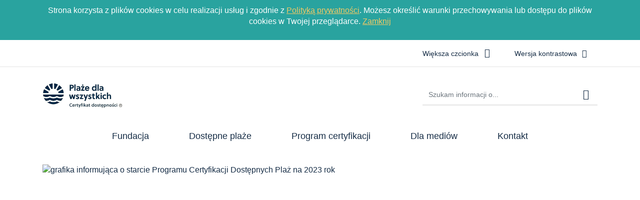

--- FILE ---
content_type: text/html; charset=utf-8
request_url: https://www.plazedlawszystkich.pl/a,24,program-certyfikacji-dostepnych-plaz-2023
body_size: 12130
content:
<!DOCTYPE html>
<html lang="pl">
<!--[if lte IE 8]>
<script>
    window.location = "https://plazedlawszystkich.pl//template_51b/ie8.php";
</script>
<![endif]-->
<head>
<title>Program Certyfikacji Dostępnych Plaż 2023 - Plaże dla wszystkich</title>
<meta name="description" content=" Robimy plaże wygodne dla wszystkich i zarażamy dostępnością. Zmieniamy polskie plaże tak, aby były wygodne, przyjazne i dostępne dla wszystkich. " />
<meta name="author" content="Widzialni CMS" />
<meta name="revisit-after" content="3 days" />
<meta name="robots" content="all" />
<meta name="robots" content="index, follow" />
<meta charset="UTF-8" />
<meta name="viewport" content="width=device-width, initial-scale=1, user-scalable=yes">
  <meta property="og:url" content="https://plazedlawszystkich.pl//index.php?c=article&id=24&v=1768948513" />
  <meta property="og:type" content="article" />
  <meta property="og:title" content="Program Certyfikacji Dostępnych Plaż 2023 - " />
  <meta property="og:description" content="RUSZYŁ NABÓR DO PROGRAMU CERTYFIKACJI DOSTĘPNYCH PLAŻ
Zapraszamy liderów i liderki - osoby pracujące w samorządach i współtworzące politykę dostępności miast i gmin do zgłoszenia..." />
  	<meta property="og:image" content="https://plazedlawszystkich.pl//files/pl/Program-2023-na-www-(1)-1675378334.jpg" />
    

<script src="https://plazedlawszystkich.pl//template_51b/js/vendor/jquery.min.js"></script>
<script src="https://plazedlawszystkich.pl//template_51b/js/vendor/jquery.easing.min.js"></script>
<script src="https://plazedlawszystkich.pl//template_51b/js/vendor/jquery.mousewheel.js"></script>
<script src="https://plazedlawszystkich.pl//template_51b/js/vendor/jquery.fancybox.js"></script>
<script src="https://plazedlawszystkich.pl//template_51b/js/vendor/bootstrap.min.js"></script>
<script src="https://plazedlawszystkich.pl//template_51b/js/vendor/bootstrap-submenu.js"></script>
<script src="https://plazedlawszystkich.pl//template_51b/js/vendor/owl.carousel.min.js"></script>
<script src="https://plazedlawszystkich.pl//template_51b/js/vendor/what-input.min.js"></script>

	<script src="https://plazedlawszystkich.pl//template_51b/js/core.js"></script>
		<script src="https://plazedlawszystkich.pl//template_51b/js/addition.js"></script>
	
	<link rel="stylesheet" media="all" type="text/css" href="https://plazedlawszystkich.pl//template_51b/css/style.css"/>
		<link rel="stylesheet" media="all" type="text/css" href="https://plazedlawszystkich.pl//template_51b/css/socials.css"/>
		<link rel="stylesheet" media="all" type="text/css" href="https://plazedlawszystkich.pl//template_51b/css/addition.css"/>
	<link rel="stylesheet" media="all" type="text/css" href="https://plazedlawszystkich.pl//template_51b/css/socials.css"/>

<link rel="apple-touch-icon" sizes="57x57" href="https://plazedlawszystkich.pl//template_51b/images/favicon/apple-icon-57x57.png">
<link rel="apple-touch-icon" sizes="60x60" href="https://plazedlawszystkich.pl//template_51b/images/favicon/apple-icon-60x60.png">
<link rel="apple-touch-icon" sizes="72x72" href="https://plazedlawszystkich.pl//template_51b/images/favicon/apple-icon-72x72.png">
<link rel="apple-touch-icon" sizes="76x76" href="https://plazedlawszystkich.pl//template_51b/images/favicon/apple-icon-76x76.png">
<link rel="apple-touch-icon" sizes="114x114" href="https://plazedlawszystkich.pl//template_51b/images/favicon/apple-icon-114x114.png">
<link rel="apple-touch-icon" sizes="120x120" href="https://plazedlawszystkich.pl//template_51b/images/favicon/apple-icon-120x120.png">
<link rel="apple-touch-icon" sizes="144x144" href="https://plazedlawszystkich.pl//template_51b/images/favicon/apple-icon-144x144.png">
<link rel="apple-touch-icon" sizes="152x152" href="https://plazedlawszystkich.pl//template_51b/images/favicon/apple-icon-152x152.png">
<link rel="apple-touch-icon" sizes="180x180" href="https://plazedlawszystkich.pl//template_51b/images/favicon/apple-icon-180x180.png">
<link rel="icon" type="image/png" sizes="192x192"  href="https://plazedlawszystkich.pl//template_51b/images/favicon/android-icon-192x192.png">
<link rel="icon" type="image/png" sizes="32x32" href="https://plazedlawszystkich.pl//template_51b/images/favicon/favicon-32x32.png">
<link rel="icon" type="image/png" sizes="96x96" href="https://plazedlawszystkich.pl//template_51b/images/favicon/favicon-96x96.png">
<link rel="icon" type="image/png" sizes="16x16" href="https://plazedlawszystkich.pl//template_51b/images/favicon/favicon-16x16.png">
<link rel="manifest" href="https://plazedlawszystkich.pl//template_51b/images/favicon/manifest.json">
<meta name="msapplication-TileColor" content="#ffffff">
<meta name="msapplication-TileImage" content="https://plazedlawszystkich.pl//template_51b/images/favicon/ms-icon-144x144.png">
<meta name="theme-color" content="#ffffff">

<script>
  var texts = {
			prevSlide: 'Poprzedni slajd',
			nextSlide: 'Następny slajd',
			newer: 'newer',
			older: 'older',		
			articles: 'Artykuły',	
			showSlide: 'Pokaż slajd',        
			searchQuery: 'Szukam informacji o...',
			image: 'Obraz',
			enlargeImage: 'Powiększ obraz',
			closeGallery: 'Zamknij powiększenie',
			prevGallery: 'Poprzedni obraz',
			nextGallery: 'Następny obraz',
			expand: 'rozwiń',
			collapse: 'zwiń',
			pause: 'Wstrzymaj',
			play: 'Wznów',	
			paginationText: 'Slajd numer ',	
			errorIncorrectEmail: 'Nieprawidłowy adres e-mail',
			errorFirstname: 'Wpisz swoje imię',
			errorLastname: 'Wpisz swoje nazwisko',		
			errorFirstLastname: 'Wpisz imię i nazwisko',	
			errorCaptcha: 'Wpisz wynik działania',
			errorContent: 'Wpisz treść pytania',
			errorAgree: 'Musisz wyrazić zgodę na przetwarzanie danych osobowych',
			searchQuery: 'Szukam informacji o...',
			siteMap: 'Mapa strony',
		},
		settings = {
			overlayColor: '#222222',
			pathTemplate: 'https://plazedlawszystkich.pl//template_51b',
			showPopup: 0,
    	popupWidth: 640,
    	popupHeight: 0,
    	popupBackground: '',
			search: 0,		
			templateDir: 'template_51b',					
		}
</script>

<!-- Meta Pixel Code -->
<script>
!function(f,b,e,v,n,t,s)
{if(f.fbq)return;n=f.fbq=function(){n.callMethod?
n.callMethod.apply(n,arguments):n.queue.push(arguments)};
if(!f._fbq)f._fbq=n;n.push=n;n.loaded=!0;n.version='2.0';
n.queue=[];t=b.createElement(e);t.async=!0;
t.src=v;s=b.getElementsByTagName(e)[0];
s.parentNode.insertBefore(t,s)}(window, document,'script',
'https://connect.facebook.net/en_US/fbevents.js');
fbq('init', '815378412884750');
fbq('track', 'PageView');
</script>
<noscript><img height="1" width="1" style="display:none"
src="https://www.facebook.com/tr?id=815378412884750&ev=PageView&noscript=1"
/></noscript>
<!-- End Meta Pixel Code -->
</head>
<body class="article-page"><ul class="skip-links list-unstyled">
  <li><a href="#main-menu" class="inner">Przejdź do menu głównego</a></li>
  <li><a href="#content-main" class="inner">Przejdź do treści</a></li>
  <li><a href="#search-input" class="inner">Przejdź do wyszukiwarki</a></li>
  <li><a href="mapa-strony">Mapa strony</a></li>
</ul><div class="cookies-msg-wrapper">
	<div class="container cookies-msg">
		<p>Strona korzysta z plików <span lang="en">cookies</span> w celu realizacji usług i zgodnie z <a href="">Polityką prywatności</a>. Możesz określić warunki przechowywania lub dostępu do plików <span lang="en">cookies</span> w Twojej przeglądarce. <a href="#" class="cookie-close">Zamknij</a></p>
	</div>
</div>
<div class="main-page" tabindex="-1">
	<div class="courtain"></div>
	<div class="top-wrapper">
		<div class="header-wrapper">
		<header class="header">
	<section class="tools-section">
		<div class="container">
			<div class="row">
								<div class="col tools-wrapper text-right">
					<ul class="list-inline">
						<li class="list-inline-item font-default">
							<a href="czcionka,1">
								<span>Większa czcionka</span>							
								<i class="icon-font-bigger-1 icon" aria-hidden="true"></i>
							</a>
						</li>
												<li class="list-inline-item contrast-link">
							<a href="kontrast,1">
								<span>Wersja kontrastowa</span>
								<i class="icon-contrast icon" aria-hidden="true"></i>
							</a>
						</li>
					</ul>
				</div>		
			</div>
		</div>
	</section>
	
	<section class="search-section">
		<div class="container">
			<div class="row h-100">
				<div class="col-sm-12 col-md-8">
					<div class="row h-100">
						<div class="col-12 col-sm-3 my-auto">
							<div class="pagename-logo"><a href="strona-glowna" title="Strona główna"><p><img src="https://plazedlawszystkich.pl//container/./certfikat-R-(2)-1675803599.jpg" alt="" /></p></a></div>
						</div>
						<div class=" col-12 col-sm-8 my-auto">
							<h1><span class="sr-only"> - Program Certyfikacji Dostępnych Plaż 2023</span></h1>
						</div>
					</div>
				</div>
				<div class="col-sm-12 col-md-4 my-auto">
					<div class="search-wrapper">
						<form method="GET" action="index.php" class="top-search-form" role="search">
							<h2 class="sr-only">Wyszukiwarka</h2>
							<input type="hidden" name="c" value="search" />
							<label for="search-input" class="sr-only">Wyszukiwana fraza</label>
							<input type="text" id="search-input" class="search-input form-control" placeholder="Szukam informacji o..." name="kword" size="24" value="" />
							<button type="submit" name="search" class="search-btn">
								<i class="icon-search icon" aria-hidden="true"></i>
								<span class="sr-only">Szukaj</span>
							</button>
						</form>			
					</div>					
				</div>				
			</div>
		</div>
	</section>
</header><section class="menu-top-wrapper">
	<div class="container">
		<div class="row menu-top">
			<div class="col-12 col-lg-12" id="main-menu">
				<nav class="navbar navbar-expand-lg  main-menu" tabindex="-1">
					<div class="navbar-header"> 
						<h2 class="sr-only">Menu główne</h2>
						<button class="navbar-toggler collapsed" aria-controls="navbar-top" aria-expanded="false" data-target="#navbar-top" data-toggle="collapse" type="button">
							<i class="icon-menu icon-top icon" aria-hidden="true"></i>
							<i class="icon-menu icon-middle icon" aria-hidden="true"></i>
							<i class="icon-menu icon-bottom icon" aria-hidden="true"></i>
							<span class="menu-name">Menu główne</span>
						</button>
					</div>
					<div id="navbar-top" class="collapse navbar-collapse">
					<ul class="mg_menu colMenu menus dropdown-0 " id="mg"><li class="dropdown dropdown-submenu first"><a href="p,1,fundacja" class=" dropdown-toggle toggle-1"  data-toggle="dropdown" data-submenu="" aria-haspopup="true" aria-expanded="false"><span class="title-wrapper"><span class="title">Fundacja</span></span><span class="caret-wrapper"><i class="icon-angle-down icon" aria-hidden="true"></i></span></a><ul class="mg_menu menus dropdown-menu dropdown-1 " aria-expanded="false"><li class="first"><a href="index.php?c=page&amp;id=11" class="" ><span class="caret-wrapper" aria-hidden="true"><i class="icon-angle-down icon" aria-hidden="true"></i></span><span class="title-wrapper"><span class="title">Historia</span></span></a></li><li class=""><a href="p,12,zespol-fundacji-kobiety-machiny" class="" ><span class="caret-wrapper" aria-hidden="true"><i class="icon-angle-down icon" aria-hidden="true"></i></span><span class="title-wrapper"><span class="title">Zespół fundacji (Kobiety Machiny)</span></span></a></li></ul></li><li class="dropdown dropdown-submenu last"><a href="p,2,dostepne-plaze" class=" dropdown-toggle toggle-1"  data-toggle="dropdown" data-submenu="" aria-haspopup="true" aria-expanded="false"><span class="title-wrapper"><span class="title">Dostępne plaże</span></span><span class="caret-wrapper"><i class="icon-angle-down icon" aria-hidden="true"></i></span></a><ul class="mg_menu menus dropdown-menu dropdown-1 " aria-expanded="false"><li class="first"><a href="p,65,raport-z-audytu-plaz-2021" class="" ><span class="caret-wrapper" aria-hidden="true"><i class="icon-angle-down icon" aria-hidden="true"></i></span><span class="title-wrapper"><span class="title">Raport z audytu plaż 2021</span></span></a></li><li class=""><a href="p,66,summary-of-the-2021-beaches-audit-report" class="" ><span class="caret-wrapper" aria-hidden="true"><i class="icon-angle-down icon" aria-hidden="true"></i></span><span class="title-wrapper"><span class="title">Summary of the 2021 beaches audit report </span></span></a></li><li class=""><a href="p,67,publikacja-plaze-dla-wszystkich" class="" ><span class="caret-wrapper" aria-hidden="true"><i class="icon-angle-down icon" aria-hidden="true"></i></span><span class="title-wrapper"><span class="title">Publikacja &quot;Plaże dla wszystkich&quot;</span></span></a></li></ul></li><li class="dropdown dropdown-submenu last"><a href="p,4,program-certyfikacji" class=" dropdown-toggle toggle-1"  data-toggle="dropdown" data-submenu="" aria-haspopup="true" aria-expanded="false"><span class="title-wrapper"><span class="title">Program certyfikacji</span></span><span class="caret-wrapper"><i class="icon-angle-down icon" aria-hidden="true"></i></span></a><ul class="mg_menu menus dropdown-menu dropdown-1 " aria-expanded="false"><li class="first"><a href="p,69,oferta-na-sezon-2023" class="" ><span class="caret-wrapper" aria-hidden="true"><i class="icon-angle-down icon" aria-hidden="true"></i></span><span class="title-wrapper"><span class="title">Oferta na sezon 2023</span></span></a></li></ul></li><li class=""><a href="p,3,dla-mediow" class="selected" ><span class="title-wrapper"><span class="title">Dla mediów</span></span></a></li><li class=""><a href="p,61,kontakt" class="" ><span class="title-wrapper"><span class="title">Kontakt</span></span></a></li></ul>					</div>
				</nav>
			</div>
			<div class="col-12 col-lg-1 d-lg-none" id="additional-menu">
				<div class="menu-open-wrapper">
					<button class="navbar-toggler collapsed btn-menu-open" aria-expanded="false">
						<i class="icon-menu icon-top icon" aria-hidden="true"></i>
						<i class="icon-menu icon-middle icon" aria-hidden="true"></i>
						<i class="icon-menu icon-bottom icon" aria-hidden="true"></i>
						<span class="menu-name">Menu dodatkowe</span>
					</button>
				</div>
			</div>			
		</div>
	</div>
</section>

<div class="menu-wrapper" tabindex="-1" aria-hidden="true">
	<div class="text-right close-wrapper">
		<button class="btn-menu-close">
			<span class="icon-close icon" aria-hidden="true"></span>
			<span class="title">Zamknij</span>
			<span class="sr-only">Menu</span>
		</button>
	</div>
	<nav class="navbar main-menu">
		<h2 class="sr-only">Menu dodatkowe</h2>
			</nav>
</div>		</div>
		
			</div>
	
				<div class="container">
				<div class="row main-photo-wrapper">
					<div class="col-12">
						<div class="main-photo">
							<div class="darken"></div>
							<img src="files/pl/Program-2023-na-www-(1)-1675378334.jpg" alt="grafika informująca o starcie Programu Certyfikacji Dostępnych Plaż na 2023 rok" />
						</div>
					</div>
				</div>
			</div>
			
	<div class="path ">
  <div class="container">
    <div class="row">			
      <nav class="col" aria-label="Jesteś tutaj">
        <ol class="list-inline">
          <li class="list-inline-item"><a href="index.php">Start</a></li><li class="list-inline-item"><a href="p,3,dla-mediow">Dla mediów</a></li><li class="list-inline-item"><a href="art,24,program-certyfikacji-dostepnych-plaz-2023">Program Certyfikacji Dostępnych Plaż 2023</a></li>        </ol>
      </nav>			
    </div>
  </div>
</div>		<div class="container content-wrapper">
			<div class="row">			
				<div class="col">
					<main class="content-main skip-main" tabindex="-1" id="content-main">
						<h2>Program Certyfikacji Dostępnych Plaż 2023</h2>
	<p class="article-date in-text">
		<span class="title">30 <span class="dateMonth date-month">stycznia</span> <span class="date-year">2023</span></span>
	</p>
	
	


  <div class="main-text-wrapper">
    <div class="article-lead main-text">
      <p>Ruszył nabór do Program Certyfikacji Dostępnych Plaż! Zgłoś się i zostań liderem/liderką dostępnych plaż w Polsce z prestiżowym Certyfikatem Dostępności.</p>    </div>
    <div class="main-text">
      <p><strong>RUSZYŁ NABÓR DO PROGRAMU CERTYFIKACJI DOSTĘPNYCH PLAŻ</strong></p>
<p>Zapraszamy liderów i liderki - osoby pracujące w samorządach i współtworzące politykę dostępności miast i gmin do zgłoszenia kąpieliska, którym zarządzają do Programu Dostępności Plaż i ubiegania się o prestiżowy Certyfikat Dostępności Plaż „Plaże dla wszystkich” na sezon 2023.</p>
<p><img style="display: block; margin-left: auto; margin-right: auto;" title="czy wiesz, że" src="https://plazedlawszystkich.pl//container/./PDW-Czy-wiesz-01-02-2032-1675377016.jpg" alt="wiadomości o dostępności plaż w Polsce i dlaczego warto przystąpić do programu certyfikacji" width="501" height="709" /></p>
<p> </p>
<p><strong>DLA KOGO? </strong></p>
<p>Program został opracowany przez Fundację Machina Zmian i jest skierowany do gmin, które chcą stworzyć i wypromować plaże w swoich miejscowościach jako dostępne, bezpieczne i wygodne dla wszystkich osób bez względu na stopień sprawności.</p>
<p>Program Certyfikacji Dostępnych Plaż „Plaże dla wszystkich” jest innowacyjnym, jedynym w Polsce autorskim programem, opracowanym na bazie 10-letniego doświadczenia w obszarze kształtowania plaż dostępnych dla osób o różnym stopniu sprawności.</p>
<p>W Programie mogą wziąć udział gminy z całej Polski posiadające tereny zielone z dostępem do wody (kąpieliska nad morzem, jeziorem, stawem, rzeką, zalewem). </p>
<p> </p>
<p><strong>CO DOSTANIESZ?</strong></p>
<p>Pracując od 10 lat w obszarze kształtowania dostępnych plaż, wiemy, jak trudno jest zdobyć kompleksowe informacje o tym jak krok po kroku przygotować dostępne kąpieliska zarówno morskie jak i śródlądowe. Program Certyfikacji Dostępnych Plaż to nie tylko prestiżowy tytuł nadawany gminom - liderom i liderkom dostępności plażowej, to przede wszystkim pakiet specjalistycznej wiedzy, w którym zawarte są kompleksowe informacje dotyczące kształtowania dostępnych plaż stworzone w oparciu o przeprowadzone przez nas badanie potrzeb osób o różnym stopniu sprawności. Dostarczamy zarówno wiedzę jak i gotowe rozwiązania dotyczące organizacji dostępnych kąpielisk. Skupiamy się na narzędziach z obszarów: dostępności architektonicznej, dostępności informacyjno – komunikacyjnej, dostępności promocyjnej.</p>
<p> </p>
<p><strong> WARIANTY </strong></p>
<p>Do udziału w Programie Certyfikacji Dostępnych Plaż „Plaże dla wszystkich” mogą Państwo przystąpić w dwóch wariantach:</p>
<ul>
<li>Podstawowym. </li>
<li>Rozszerzonym.</li>
</ul>
<p><br /><strong>W wariancie PODSTAWOWYM otrzymują od nas Państwo: </strong></p>
<ul>
<li>Formularz samooceny na jego podstawie określony zostaje poziom dostępności kąpieliska— otrzymanie 75 punktów na 100 uprawnia do starania się o uzyskanie certyfikatu dostępności “Plaże dla wszystkich”. </li>
<li>Karty dostępnej plaży — szczegółowy opis elementów infrastruktury kąpieliska w wariancie podstawowym i średniozaawansowanym z rysunkami oraz obowiązującymi wymiarami. </li>
<li>Projekt koncepcyjny infrastruktury plażowej w wariancie podstawowym i średniozaawansowanym, który jest wstępem do stworzenia projektu architektonicznego dostępnego kąpieliska. </li>
<li>Indywidualne konsultacje architektoniczne (jedna godzina) — omówienie wyników formularza samooceny w rozmowie z operatorem/organizatorem kąpieliska. </li>
</ul>
<p style="padding-left: 30px;">PLUS BONUSY: </p>
<ul>
<li>Dostęp do szkolenia online: “Plaża pozornie dostępna. Najczęściej popełniane błędy w kształtowaniu plaż".</li>
<li>Dostęp do szkolenia online: “Dostępna plaża. Jak krok po kroku stworzyć kąpielisko dostępne dla wszystkich”.</li>
<li>Listę kontrolną, czyli informacje jak krok po kroku sprawdzić, czy infrastruktura plaży jest dostępna w wersji podstawowej. </li>
<li>Informację o wniosku o umieszczenie plaży w wykazie kąpielisk. Opis infrastruktury plażowej do wniosku wraz z sanitariatami. </li>
<li>Link do II wydania publikacji "Plaże dla wszystkich". </li>
<li>Link do raportu o stanie dostępności polskich plaż. </li>
<li>Karty do organizacji konsultacji społecznych terenów zielonych z dostępem do wody.</li>
</ul>
<p> </p>
<p><br /><strong>W wariancie ROZSZERZONYM otrzymują od nas Państwo: </strong></p>
<ul>
<li>Wszystkie elementy wariantu PODSTAWOWEGO z BONUSAMI. </li>
<li>Karty dostępnej plaży — w wariancie podstawowym, średniozaawansowanym i zaawansowanym.</li>
<li>Interaktywny projekt koncepcyjny infrastruktury plażowej w wersji podstawowej, średniozaawansowanej i zaawansowanej przeznaczony do samodzielnego zaplanowania i rozmieszczenia poszczególnych elementów infrastruktury na mapie, z uwzględnieniem możliwości związanych z ukształtowaniem terenu i wielkością kąpieliska — w skali 1:100 i 1:500.</li>
<li>Szkolenie instruktażowe — omówienie krok po kroku, w jaki sposób optymalnie wykorzystać narzędzie interaktywnego projektu koncepcyjnego w samodzielnym planowaniu infrastruktury plażowej.</li>
</ul>
<p style="padding-left: 30px;">Dodatkowy BONUS: </p>
<ul>
<li>Szkolenie dla osób odpowiedzialnych za wdrażanie dostępnych rozwiązań plażowych (omówienie kwestii harmonogramu prac, architektonicznych, konsultacyjnych, prawnych, informacyjno-komunikacyjnych i promocyjnych).</li>
</ul>
<p> </p>
<p><strong>KOSZT</strong></p>
<p><strong>Opłata certyfikacyjna wariantu PODSTAWOWEGO: 9 988 zł. </strong><br /><strong>Opłata certyfikacyjna wariantu ROZSZERZONEGO: 14 988 zł.</strong></p>
<p style="padding-left: 30px;">Na bazie dostarczonej przez nas wiedzy, narzędzi oraz wsparcia eksperckiego będą Państwo w stanie stworzyć swoje kąpieliska jako dostępne na poziomie: podstawowym, średniozaawansowanym i zaawansowanym w obszarze infrastrukturalnym z uwzględnieniem łańcucha dostępności plaż. <br />* Łańcuch dostępności - określenie dostępności przestrzeni i obiektów w sposób sekwencyjny. Dostępność jest niezbędna na każdym etapie i należy ją planować w ramach określonego układu (od miejscowości - parking lub dostępny przystanek komunikacji, przez oznakowane wejście na plażę, aż do linii wody). Jeśli w którymkolwiek punkcie łańcuch dostępności zostanie przerwany, cała przestrzeń czy obiekt stają się niedostępne! </p>
<p><img style="display: block; margin-left: auto; margin-right: auto;" title="4 kroki" src="https://plazedlawszystkich.pl//container/./PDW-4-kroki-01-02-2032-1675376912.jpg" alt="4 kroki w programie certyfikacji plaż na 2023" width="849" height="600" /></p>
<p> </p>
<p><strong>CO ZYSKUJESZ? </strong></p>
<p>Przystępując do Programu uzyskają Państwo:</p>
<ul>
<li>Prestiżowy certyfikat dostępności.</li>
<li>Kompleksowy pakiet specjalistycznej wiedzy, podany w przystępny sposób.</li>
<li>Gotowe projekty koncepcyjne infrastruktury plażowej w wersji podstawowej, średniozaawansowanej i zaawansowanej.</li>
<li>Dołączenie do sieci liderów i liderek dostępnych plaż!</li>
</ul>
<p> </p>
<p><strong>WARUNKI </strong></p>
<p>Potwierdzeniem udziału w Programie jest wpłata na konto Fundacji opłaty certyfikacyjnej do dnia 15 lutego 2023. Wszystkie zainteresowane gminy prosimy o wysłanie danych do wystawienia faktury na adres: m.grotecka@machinazmian.pl (Monika Grotecka – koordynatorka finansowa fundacji) do wiadomości: n.biernacka@machinazmian.pl (Sylwia „Nikko” Biernacka” – prezeska fundacji). Po otrzymaniu od nas faktury prosimy o dokonanie w terminie opłaty certyfikacyjnej.</p>
<p>* Organizatorka Programu Certyfikacji Dostępnych Plaż „Plaże dla wszystkich” Fundacja Machina Zmian zastrzega sobie odstąpienie od organizacji Programu jeśli do udziału w Programie nie zgłosi się minimalna ilość uczestników/uczestniczek.</p>
<p> </p>
<p><strong>REGULAMIN</strong></p>
<p>Plik <a title="Regulamin Programu 2023" href="https://plazedlawszystkich.pl//container/./Regulamin-programu-certyfikacji-2023-1675801904.pdf" target="_blank" rel="noopener">Regulamin udziału w programie certyfikacji dostępnych plaż “Plaże dla Wszystkich” na sezon 2023</a> / format .pdf / rozmiar 580KB</p>
<p> </p>
<p><br /><strong>KALENDARIUM PROGRAMU</strong></p>
<p><strong>30 stycznia – 15 lutego 2023</strong> – Przyjmowanie zgłoszeń do udziału w Programie Certyfikacji Dostępnych Plaż „Plaże dla wszystkich” w wariantach podstawowym lub rozszerzonym.</p>
<p><strong>15 lutego – 15 marca 2023</strong> – Czas na wypełnienie formularza samooceny na jego podstawie określony zostaje poziom dostępności kąpieliska— otrzymanie 75 punktów na 100 uprawnia do starania się o uzyskanie certyfikatu dostępności “Plaże dla wszystkich”. Dostęp do nagrania, na którym krok po kroku pokazujemy jak poprawnie wypełnić formularz samooceny.</p>
<p><strong>1 marca 2023, godzina 10.00</strong> – spotkanie online na żywo z gminami, które przystąpiły do Programu. Sesja Q&amp;A dotycząca wypełniania formularza samooceny.</p>
<p><strong>15 marca – 31 marca</strong> – Spotkania z Komisją Certyfikacyjną – ocena wypełnionych przez gminy formularzy samooceny. Decyzja o przejściu do następnego etapu Programu.</p>
<p><strong>1 kwietnia – 30 kwietnia 2023</strong> – Czas na przygotowanie i przeprowadzenie w gminach konsultacji społecznych projektów infrastrukturalnych kąpielisk zgłoszonych do Programu Certyfikacji według otrzymanych od nas Kart Konsultacji Społecznych.</p>
<p><strong>15 kwietnia 2023, godz. 10.00</strong> - spotkanie online na żywo z gminami, które przystąpiły do Programu. Sesja Q&amp;A dotycząca przygotowania i przeprowadzenia konsultacji społecznych.</p>
<p><strong>1 maja – 10 czerwca 2023</strong> – Czas na wdrożenie zaplanowanej przez gminy infrastruktury i modernizacje wejść na plaże w sezonie 2023.</p>
<p><strong>15 maja 2023, godzina 10.00</strong> - spotkanie online na żywo z gminami, które przystąpiły do Programu. Sesja Q&amp;A dotycząca problemów pojawiających się w trakcie prac infrastrukturalnych.</p>
<p><strong>15 czerwca – 25 czerwca 2023</strong> – Spotkania z Komisją Certyfikacyjną. Przedstawienie przez gminy raportu z prac modernizacyjnych oraz przeprowadzonych konsultacji społecznych.</p>
<p><strong>15 czerwca, godzina 10.00</strong> - spotkanie online na żywo z gminami, które przystąpiły do Programu. Sesja Q&amp;A dotycząca wypełnienia raportów.</p>
<p><strong>26 czerwca – 1 lipca 2023</strong> – audyt dostępności plaż, które otrzymały pozytywną opinię Komisji Certyfikacyjnej.</p>
<p><strong>3 lipca 2023, godzina 10.00</strong> – ogłoszenie informacji o przyznanych certyfikatach.</p>
<p><strong>12 lipca 2023, godz. 10.00</strong> – Gala Dostępnych Plaż, przyznanie certyfikatów.</p>
<p> </p>
<p><img style="display: block; margin-left: auto; margin-right: auto;" title="kalendarium wydarzeń" src="https://plazedlawszystkich.pl//container/./PDW-Kalendarium-01-02-2023-1675376845.jpg" alt="kalendarz wydarzeń w programie certyfikacji na 2023" width="501" height="708" /></p>
<p><br />* Jeśli po raz pierwszy zetknęli się Państwo z informacją o naszym Programie Certyfikacji Dostępnych Plaż „Plaże dla wszystkich” i nie jesteście pewni czy wasze kąpielisko spełnia kryteria udziału w Programie zapraszamy do kontaktu: +48 515 068 873 (Sylwia „Nikko” Biernacka – pomysłodawczyni Programu). <br />* Jeśli chcą Państwo zgłosić do Programu więcej niż jedno kąpielisko prosimy o kontakt! Znajdziemy dobre rozwiązanie finansowe związane z opłatą certyfikacyjną. </p>
<p><br /><strong>Udział w Programie Certyfikacji Dostępnych Plaż „Plaże dla wszystkich” jest odpłatny.</strong></p>
<p><br />* Znak słowno-graficzny Plaże dla wszystkich. Certyfikat Dostępności jest znakiem zastrzeżonym. </p>
<p><br />Więcej informacji: <br />Sylwia „Nikko” Biernacka<br />n.biernacka@machinazmian.pl</p>      <div class="clearfix"></div>
            
    </div>
  </div>
  					</main>	
				</div>
			</div>
		</div>	
			<aside>
					<section class="section section-contact">
				<div class="container">
					<div class="row">
						<div class="col">
						<div class="row">
	<div class="col-12 contact-header">
		<h2 class="mb-5">Kontakt</h2> 
	</div>
</div>
<div class="row justify-content-center">
	<div class="col-sm-12 col-md-4 contact-name d-none">
		<p></p>
	</div>
	<div class="col-sm-12 col-md-4 contact-text">
		<div class="row">
			<div class="col-3" aria-hidden="true">		
				<svg xmlns="http://www.w3.org/2000/svg" version="1.1" preserveAspectRatio="xMinYMin meet" viewBox="0 0 27 35.7">
<g>
	<defs>
		<rect id="SVGID_8_" width="25.7" height="35.7"/>
	</defs>
	<clipPath id="SVGID_9_">
		<use xlink:href="#SVGID_8_"  overflow="visible"/>
	</clipPath>
	
		<path clip-path="url(#SVGID_9_)" fill="none" stroke="#000000" stroke-width="1.7" stroke-linecap="round" stroke-linejoin="round" stroke-miterlimit="10" d="
		M24.85,12.85c0,8-12,22-12,22s-12-14-12-22c0-6.627,5.373-12,12-12C19.477,0.85,24.85,6.223,24.85,12.85z"/>
	
		<circle clip-path="url(#SVGID_9_)" fill="none" stroke="#000000" stroke-width="1.7" stroke-linecap="round" stroke-linejoin="round" stroke-miterlimit="10" cx="12.85" cy="12.85" r="5"/>
</g>
</svg>
			</div>
			<div class="col-9 text">		
				<p><span style="font-weight: 400;">Fundacja Machina Zmian<br /></span><span style="font-weight: 400;">KRS 0000293012<br /></span><span style="font-weight: 400;">Gdańsk</span></p>			</div>
		</div>
	</div>
	<div class="col-sm-12 col-md-4 contact-form">
		<div class="row">
			<div class="col-3" aria-hidden="true">
				<svg xmlns="http://www.w3.org/2000/svg" version="1.1" preserveAspectRatio="xMinYMin meet" viewBox="0 0 65 48.5">
<g>
	<defs>
		<rect id="SVGID_11_" width="64.5" height="48.5"/>
	</defs>
	<clipPath id="SVGID_33_">
		<use xlink:href="#SVGID_11_"  overflow="visible"/>
	</clipPath>
	
		<path clip-path="url(#SVGID_33_)" fill="none" stroke="#000000" stroke-width="2.5" stroke-linecap="round" stroke-linejoin="round" stroke-miterlimit="10" d="
		M59.25,47.25h-54c-2.209,0-4-1.791-4-4v-38c0-2.209,1.791-4,4-4h54c2.209,0,4,1.791,4,4v38C63.25,45.459,61.459,47.25,59.25,47.25z
		"/>
	
		<line clip-path="url(#SVGID_33_)" fill="none" stroke="#000000" stroke-width="2.5" stroke-linecap="round" stroke-linejoin="round" stroke-miterlimit="10" x1="7.25" y1="39.25" x2="26.25" y2="25.25"/>
	
		<line clip-path="url(#SVGID_33_)" fill="none" stroke="#000000" stroke-width="2.5" stroke-linecap="round" stroke-linejoin="round" stroke-miterlimit="10" x1="38.25" y1="25.25" x2="57.25" y2="39.25"/>
	
		<path clip-path="url(#SVGID_33_)" fill="none" stroke="#000000" stroke-width="2.5" stroke-linecap="round" stroke-linejoin="round" stroke-miterlimit="10" d="
		M7.25,9.25l19.854,16.678c2.976,2.499,7.316,2.499,10.292,0L57.25,9.25"/>
</g>
</svg>
			</div>
			<div class="col-9 text">
				<p>e-mail: <a href="mailto:kontakt@machinazmian.pl">kontakt@machinazmian.pl</a></p>
									
					<a href="p,61,kontakt" class="more">
						Napisz do nas					</a>
														
			</div>			
		</div>
	</div>	
</div>						</div>
					</div>
				</div>
			</section>	
					<section class="section section-support">
				<div class="container">
					<div class="row">
						<div class="col">
						<h2 class="sr-only">
  <span class="title">Banery/Logo</span>
</h2>
<div class="control-wrapper d-none">
  <button class="btn-support pause">
    <span class="icon-pause icon" aria-hidden="true"></span>
    <span class="title">Wstrzymaj</span>
    <span class="sr-only">animację Banery/Logo</span>
  </button>
</div>
<div class="row">
  <div class="col-12 support-wrapper">
    <div class="support">
              <a href="https://aktywniobywatele.org.pl/" class="item" target="_blank">
          <img src="files/pl/Active-citizens-fund@4x-1624714426.png" alt="logo &quot;Iceland, Lichtenstein, Norway, Active Citizens fund&quot;" />
        </a>
                <div class="item">
          <img src="files/pl/finansowanie-1650866424.jpg" alt="Projekt &quot;Plaża dostępna dla wszystkich&quot; jest realizowany z dotacji programu Aktywni Obywatele - Fundusz Krajowy finansowanego przez Islandię, Lichtensztajn i Norwegię w ramach funduszy EOG." />
        </div>
            </div>
  </div>
</div>

						</div>
					</div>
				</div>
			</section>	
			</aside>
	<footer>
	<div class="footer-wrapper">
		<div class="container">
			<div class="row h-100">
				<div class="col-12 col-md-4 logo-footer-wrapper my-auto">
					<div class="row h-100">
						<div class="col my-auto">
							<div aria-hidden="true">
								<svg xmlns="http://www.w3.org/2000/svg" version="1.1" preserveAspectRatio="xMinYMin meet" viewBox="0 0 66 30">
  <g class="type">
    <polygon points="10.3,21.7 8.5,27.5 6.8,27.5 5.9,24.4 5,27.5 3.4,27.5 1.5,21.7 3.4,21.7 4.2,24.8 5.1,21.7
  	6.7,21.7 7.6,24.8 8.5,21.7 "></polygon>
    <rect x="10.6" y="21.7" width="1.7" height="5.8"></rect>
    <path d="M19.1,19.8v7.7h-1.7V27c-0.4,0.4-0.9,0.7-1.7,0.7c-1.5,0-2.8-1.3-2.8-3.1c0-1.7,1.2-3.1,2.8-3.1
    	c0.8,0,1.3,0.3,1.7,0.7v-2.5H19.1z M17.4,24.6c0-0.9-0.6-1.4-1.4-1.4s-1.4,0.5-1.4,1.4c0,0.9,0.6,1.4,1.4,1.4S17.4,25.5,17.4,24.6"></path>
    <polygon points="24.4,25.9 24.4,27.5 19.8,27.5 19.8,26.4 22,23.3 19.9,23.3 19.9,21.7 24.3,21.7 24.3,22.9
    	22.1,25.9 "></polygon>
    <rect x="25" y="21.7" width="1.7" height="5.8"></rect>
    <path d="M33.5,21.7v5.8h-1.7V27c-0.4,0.4-0.9,0.7-1.7,0.7c-1.5,0-2.8-1.3-2.8-3.1c0-1.7,1.2-3.1,2.8-3.1
    	c0.8,0,1.3,0.3,1.7,0.7v-0.5H33.5z M31.8,24.6c0-0.9-0.6-1.4-1.4-1.4S29,23.7,29,24.6c0,0.9,0.6,1.4,1.4,1.4S31.8,25.5,31.8,24.6"></path>
    <rect x="34.3" y="19.8" width="1.7" height="7.7"></rect>
    <path d="M42.4,24v3.6h-1.7v-3.3c0-0.7-0.5-1.1-1-1.1c-0.6,0-1.1,0.4-1.1,1.2v3.2h-1.7v-5.8h1.7v0.5
    	c0.3-0.4,0.9-0.7,1.7-0.7C41.4,21.6,42.4,22.4,42.4,24"></path>
    <rect x="43.2" y="21.7" width="1.7" height="5.8"></rect>
    <path d="M45.6,26.4c0-0.6,0.5-1.1,1.1-1.1s1.1,0.5,1.1,1.1c0,0.6-0.5,1.1-1.1,1.1S45.6,27,45.6,26.4"></path>
    <path d="M47.9,24.6c0-1.7,1.4-3.1,3.1-3.1s3.1,1.3,3.1,3.1c0,1.7-1.4,3.1-3.1,3.1S47.9,26.3,47.9,24.6
    	 M52.3,24.6c0-0.8-0.6-1.4-1.3-1.4c-0.8,0-1.3,0.5-1.3,1.4c0,0.8,0.6,1.4,1.3,1.4C51.7,26,52.3,25.4,52.3,24.6"></path>
    <path d="M58.1,21.6v2c-0.7-0.1-1.7,0.2-1.7,1.3v2.6h-1.7v-5.8h1.7v1C56.6,22,57.3,21.6,58.1,21.6"></path>
    <path d="M64.5,21.7v5.5c0,1.9-1.5,2.8-3,2.8c-1.2,0-2.2-0.5-2.7-1.4l1.5-0.9c0.2,0.4,0.6,0.7,1.3,0.7
    	c0.8,0,1.3-0.4,1.3-1.2v-0.5c-0.4,0.5-0.9,0.8-1.7,0.8c-1.6,0-2.8-1.3-2.8-2.9s1.2-2.9,2.8-2.9c0.8,0,1.3,0.3,1.7,0.8v-0.6H64.5z
    	 M62.8,24.5c0-0.8-0.6-1.3-1.4-1.3S60,23.7,60,24.5s0.6,1.3,1.4,1.3S62.8,25.3,62.8,24.5"></path>
    <polygon points="2.6,15.3 2.6,16 4.3,16 4.3,17 2.6,17 2.6,18.7 1.5,18.7 1.5,14.2 4.3,14.2 4.3,15.3 "></polygon>
    <path d="M7.7,15.4v3.3h-1v-0.3c-0.2,0.2-0.5,0.4-0.9,0.4c-0.7,0-1.2-0.5-1.2-1.4v-2h1v1.9
    	c0,0.4,0.3,0.6,0.6,0.6c0.4,0,0.6-0.2,0.6-0.7v-1.8H7.7z"></path>
    <path d="M11.3,16.7v2h-1v-1.9c0-0.4-0.3-0.6-0.6-0.6c-0.4,0-0.6,0.2-0.6,0.7v1.8h-1v-3.3h1v0.3
    	c0.2-0.2,0.5-0.4,0.9-0.4C10.7,15.3,11.3,15.8,11.3,16.7"></path>
    <path d="M15,14.2v4.4h-1v-0.3c-0.2,0.3-0.5,0.4-1,0.4c-0.9,0-1.6-0.8-1.6-1.7c0-1,0.7-1.7,1.6-1.7
    	c0.4,0,0.8,0.2,1,0.4v-1.5H15z M14,17c0-0.5-0.3-0.8-0.8-0.8s-0.8,0.3-0.8,0.8c0,0.5,0.3,0.8,0.8,0.8S14,17.5,14,17"></path>
    <path d="M18.8,15.4v3.3h-1v-0.3c-0.2,0.3-0.5,0.4-1,0.4c-0.9,0-1.6-0.8-1.6-1.7c0-1,0.7-1.7,1.6-1.7
    	c0.4,0,0.8,0.2,1,0.4v-0.3H18.8z M17.8,17c0-0.5-0.3-0.8-0.8-0.8s-0.8,0.3-0.8,0.8c0,0.5,0.3,0.8,0.8,0.8S17.8,17.5,17.8,17"></path>
    <path d="M19.1,17c0-1,0.7-1.7,1.7-1.7c0.6,0,1.2,0.3,1.5,0.8l-0.9,0.5c-0.1-0.2-0.3-0.4-0.6-0.4
    	c-0.4,0-0.7,0.3-0.7,0.8s0.3,0.8,0.7,0.8c0.3,0,0.5-0.1,0.6-0.4l0.9,0.5c-0.3,0.5-0.8,0.8-1.5,0.8C19.8,18.8,19.1,18,19.1,17"></path>
    <path d="M22.5,15.4h1v3.3c0,1-0.5,1.5-1.5,1.4v-0.9c0.4,0,0.5-0.1,0.5-0.5V15.4z"></path>
    <path d="M27.2,15.4v3.3h-1v-0.3c-0.2,0.3-0.5,0.4-1,0.4c-0.9,0-1.6-0.8-1.6-1.7c0-1,0.7-1.7,1.6-1.7
    	c0.4,0,0.8,0.2,1,0.4v-0.3H27.2z M26.3,17c0-0.5-0.3-0.8-0.8-0.8c-0.4,0-0.8,0.3-0.8,0.8c0,0.5,0.3,0.8,0.8,0.8
    	C25.9,17.8,26.3,17.5,26.3,17"></path>
  </g>
  <g class="signet">
    <path d="M56.2,1.7c-2.9,0-5.7,0.7-8.3,2v2.8c2.6-1.3,5.3-2,8.3-2c2.9,0,5.7,0.7,8.3,2V3.7
    	C61.9,2.4,59.2,1.7,56.2,1.7 M48,7.8v2.8c1.5-0.7,3-1.3,4.6-1.6c-0.8,0.9-1.2,2-1.2,3.3c0,1.3,0.5,2.5,1.3,3.4
    	c-1.6-0.3-3.2-0.9-4.7-1.7v2.8c2.6,1.3,5.3,2,8.3,2c2.9,0,5.7-0.7,8.3-2v-2.8c-1.5,0.8-3.1,1.3-4.7,1.7c0.8-0.9,1.3-2,1.3-3.4
    	c0-1.3-0.5-2.4-1.2-3.3c1.6,0.3,3.1,0.9,4.6,1.6V7.8c-2.6-1.3-5.3-2-8.3-2C53.3,5.8,50.5,6.5,48,7.8 M58.3,12.2
    	c0,1.3-0.9,2.2-2.1,2.2s-2.1-0.9-2.1-2.2S55,10,56.2,10S58.3,10.9,58.3,12.2"></path>
  </g>
</svg>							</div>
						</div>
						<div class="col my-auto">
							<p>Szablon strony opracowany przez Fundację Widzialni</p>
						</div>						
					</div>
				</div>				
				<div class="col-12 col-md-5 menu-footer-wrapper my-auto text-center">
					<div class="nav-wrapper">
					<ul class="list-inline"><li class="list-inline-item first"><a href="p,20,polityka-prywatnosci" class="" ><span class="title-wrapper"><span class="title">Polityka prywatności</span></span></a></li><li class="list-inline-item last"><a href="p,63,zdjecie-glowne-fot-jan-rusek" class="" ><span class="title-wrapper"><span class="title">Zdjęcie główne fot. Jan Rusek</span></span></a></li></ul>								<script>
									if ( ! $('.nav-wrapper ul').length )
									{ 
										$('.nav-wrapper').append('<ul class="list-inline"></ul>');     
									}
									$('.nav-wrapper ul li').removeClass('first');
									$('.nav-wrapper ul').prepend('<li class="list-inline-item first"><a href="deklaracja-dostepnosci">Deklaracja dostępności</a></li>');

								</script>	
												</div>
				</div>
				<div class="col-12 col-md-3 social-wrapper my-auto">
					<div class="social-list">
		<ul class="list-inline">
					<li class="list-inline-item">
				<a href="https://www.facebook.com/plazedlawszystkich" target="_blank">
					<i class="icon icon-social-facebook" aria-hidden="true"></i>
					<span class="sr-only">Przejdź do  <span lang="en">Facebook</span></span>
				</a>
			</li>
						<li class="list-inline-item">
				<a href="https://www.youtube.com/channel/UCF3llKxW4WccYG3b9sOhdqg/featured" target="_blank">
					<i class="icon icon-social-youtube" aria-hidden="true"></i>
					<span class="sr-only">Przejdź do  <span lang="en">YouTube</span></span>
				</a>
			</li>
					</ul>
	</div>	
					</div>				
			</div>
		</div>
	</div>
</footer>	</div>
	<!-- Modal -->
<div class="modal fade" id="popupModal" tabindex="-1" role="dialog" aria-labelledby="modalLabel3" aria-describedby="modalDesc3">
	<div class="modal-dialog mw-100 w-75" role="document">
		<div class="modal-content">
			<div class="modal-header">
				<button type="button" class="close" data-dismiss="modal">
					<span class="icon-close icon" aria-hidden="true"></span>
					<span class="sr-only">Zamknij okno</span>
				</button>
				<h2 class="modal-title" id="modalLabel3">Informacja</h2>
			</div>
			<div class="modal-body" id="modalDesc3">
				<div class="text-block">
					<div class="popup-text"><p><img style="display: block; margin-left: auto; margin-right: auto;" src="https://plazedlawszystkich.pl/container/./Plaze-dla-wszystkich-RGB-pozioma-1625140665.jpg" alt="logotyp plaże dla wszystkich" width="627" height="354" /></p><p style="text-align: center;">Budujemy stronę <a href="https://www.plazedlawszystkich.pl/">www.plazedlawszystkich.pl</a></p><p style="text-align: center;">Więcej informacji już wkrótce</p></div>				</div>
			</div>
			<div class="modal-footer">
								<button type="button" class="more" data-dismiss="modal">Zamknij</button>
							</div>
		</div>
	</div>
</div></body>
</html>		
</div>

--- FILE ---
content_type: application/javascript
request_url: https://plazedlawszystkich.pl//template_51b/js/core.js
body_size: 2552
content:
/*! Created by Fundacja Widzialni - widzialni.org WidzialniCMS - v1.0.0 - 2021-03-19 */

function deleteCookie(e){getCookie(e)&&(document.cookie=e+"=;expires=Thu, 01-Jan-1970 00:00:01 GMT")}function setCookie(e,t,n){var a=new Date;a.setDate(a.getDate()+n),document.cookie=e+"="+escape(t)+(null==n?"":";expires="+a.toUTCString())}function getCookie(e){return 0<document.cookie.length&&(c_start=document.cookie.indexOf(e+"="),-1!=c_start)?(c_start=c_start+e.length+1,c_end=document.cookie.indexOf(";",c_start),-1==c_end&&(c_end=document.cookie.length),unescape(document.cookie.substring(c_start,c_end))):""}function checkCookie(e){var t=getCookie(e);return null!=t&&""!=t}!function(k){"use strict";k(document).ready(function(){var e="",r=/^[a-zA-Z0-9]+[a-zA-Z0-9_.-]+[a-zA-Z0-9_-]+@[a-zA-Z0-9.-]+[a-zA-Z0-9]+.[a-z]{2,4}$/,s="a[href], area[href], input:not([disabled]), select:not([disabled]), textarea:not([disabled]), button:not([disabled]), iframe, object, embed, *[tabindex], *[contenteditable]",t=k(".banertop-wrapper"),n=k(".main-menu"),a=k(".main-page"),o=k(".skip-links"),i=k(".support"),l=(k(".support").find(".item").length,k(".popup-content").html(),k(".menu-wrapper")),d=k(".form-contact"),p=(k(window).width(),!!window.opr&&!!opr.addons||!!window.opera||0<=navigator.userAgent.indexOf(" OPR/")),c="undefined"!=typeof InstallTrigger,u=0<Object.prototype.toString.call(window.HTMLElement).indexOf("Constructor"),f=!!document.documentMode,m=!f&&!!window.StyleMedia,h=!!window.chrome&&!!window.chrome.webstore;function w(){k(window).width()}function v(e){k(".banertop-wrapper .owl-controls").wrap('<div class="container owl-container">')}p&&(e="opera"),c&&(e="firefox"),u&&(e="safari"),f&&(e="ie"),m&&(e="edge"),h&&(e="chrome"),(h||p)&&window.CSS&&(e="blink"),k("body").addClass(e),k("#mg").addClass("mx-auto"),k(window).on("resize",function(){w()}),w(),k(".btn-menu-open").on("click",function(e){e.preventDefault(),a.addClass("menu-open"),l.attr("aria-hidden","false"),setTimeout(function(){l.focus()},50),l.on("keydown",function(e){b(l,e)})}),k(".btn-menu-close, .courtain").on("click",function(e){e.preventDefault(),a.removeClass("menu-open"),l.attr("aria-hidden","true"),k(".btn-menu-open").focus()}),k(".menus ul").submenupicker(),k(".main-menu .menus .toggle-1").on("click",function(){var e=k(this);"false"===e.attr("aria-expanded")&&(e.attr("aria-expanded",!0),e.next().attr("aria-expanded",!0)),e.parent().hasClass("show")&&location.assign(e.attr("href"))}),k(".main-menu .menus .toggle-2").on("click",function(e){var t=k(this);e.preventDefault(),t.parent().parent().find(".toggle-2").attr("aria-expanded",!1),t.parent().parent().find(".dropdown-2").removeClass("show"),t.parent().parent().find(".dropdown-2").attr("aria-expanded",!1),"false"!==t.attr("aria-expanded")&&t.attr("aria-expanded")||(t.attr("aria-expanded",!0),t.next().attr("aria-expanded",!0)),t.parent().find(".dropdown-menu").addClass("show"),setTimeout(function(){t.parent().parent().find(".dropdown-submenu").removeClass("opened"),t.parent().addClass("opened")},100),t.parent().hasClass("opened")&&location.assign(t.attr("href"))}),k(".main-menu .menus .dropdown").on("hide.bs.dropdown",function(e){var t=k(e.target);t.find(".dropdown-submenu").removeClass("opened"),t.find(".dropdown-menu").removeClass("show"),t.find(".dropdown-menu").attr("aria-expanded",!1),t.find(".dropdown-menu").find(".toggle-2").attr("aria-expanded",!1)}),t.owlCarousel({singleItem:!0,paginationNumbers:!0,navigation:!1,paginationText:texts.paginationText,afterInit:v}),i.owlCarousel({autoPlay:2e3,itemsDesktopSmall:[992,1],items:5,rewindSpeed:600,navigation:!1,pagination:!1,afterInit:function(e){e.find(".owl-item a");var t=e.find(".owl-item a:first"),n=e.find(".owl-item a:last"),a=k(".section-support").find(".control-wrapper").find("button");t.on("focus",function(){C.stop(),C.goTo(0),a.removeClass("pause").addClass("play"),a.find(".title").text(texts.play),a.find(".icon").removeClass("icon-pause").addClass("icon-play")}),n.on("focus",function(){C.stop(),a.removeClass("pause").addClass("play"),a.find(".title").text(texts.play),a.find(".icon").removeClass("icon-pause").addClass("icon-play")}),a.unbind("click").on("click",function(e){var t=k(this);e.preventDefault(),t.hasClass("pause")?(t.removeClass("pause").addClass("play"),t.find(".title").text(texts.play),t.find(".icon").removeClass("icon-pause").addClass("icon-play"),C.stop()):(t.removeClass("play").addClass("pause"),t.find(".title").text(texts.pause),t.find(".icon").removeClass("icon-play").addClass("icon-pause"),C.play())})}});var g,C=i.data("owlCarousel");function b(e,t){if(9==t.which){var n=e.find("*").filter(s).filter(":visible"),a=k(":focus"),o=n.length,i=n.index(a);t.shiftKey?0==i&&(n.get(o-1).focus(),t.preventDefault()):i==o-1&&(n.get(0).focus(),t.preventDefault())}}function x(e){return 0!==e.length}k(".radio").each(function(){var e=k(this),t=e.find(".frame"),n=e.find("input"),a=e.find(".dot"),o=n.attr("name");n.is(":checked")&&(a.addClass("show"),t.addClass("show")),n.on("click",function(){k("input[name="+o+"]").parent().find(".dot").removeClass("show"),k("input[name="+o+"]").parent().find(".frame").removeClass("show"),k(this).is(":checked")&&(a.addClass("show"),t.addClass("show"))})}),k(".main-text, .location-map, .twitter, .fblike").find("iframe").removeAttr("frameborder scrolling marginheight marginwidth").next().remove(),k(".nav-wrapper ul").length||k(".nav-wrapper").append('<ul class="list-inline"></ul>'),k(".nav-wrapper ul li").removeClass("last"),k(".nav-wrapper ul").append('<li class="list-inline-item last"><a href="mapa-strony">'+texts.siteMap+"</a></li>"),k(".goto-top").on("click",function(e){e.preventDefault(),k("html, body").animate({scrollTop:0},1e3,"easeInOutCubic"),k(".main-page").focus()}),k(".main-text table").each(function(){var e=k(this);e.wrap('<div class="table-responsive">'),e.attr("border")&&e.removeAttr("border")}),k(".text-block a[target='_blank']:not(.button)").each(function(){k(this).append('<i class="icon-export icon new-window" aria-hidden="true"></i>')}),k("a[target='_blank']").each(function(){var e=k(this).attr("title");null!=e?k(this).attr("title","Otwarcie w nowym oknie - "+e):k(this).attr("title","Otwarcie w nowym oknie")}),k(".search-list li").each(function(){""===k(this).find(".title").text()&&k(this).remove()}),1===settings.search&&k(".datepicker").datepicker({dateFormat:"yy-mm-dd",showOn:"both",buttonText:'<span class="sr-only">Wybierz datę</span><span class="icon icon-calendar" aria-hidden="true"></span>'}),k(function(){k('[data-toggle="popover"]').popover()}),k("a.fancybox").fancybox({overlayOpacity:.9,overlayColor:settings.overlayColor,titlePosition:"outside",titleFromAlt:!0,titleFormat:function(e,t,n,a){return'<span id="fancybox-title-over">'+texts.image+" "+(n+1)+" / "+t.length+"</span>"+(e.length?" &nbsp; "+e.replace(texts.enlargeImage+": ",""):"")},onStart:function(e,t,n){g=e[t]},onComplete:function(){var t=k("#fancybox-outer");t.focus().on("keydown",function(e){b(t,e)})},onClosed:function(){g.focus()}}),k(".box").fancybox({padding:0,width:settings.popupWidth,height:settings.popupHeight,overlayOpacity:.9,overlayColor:settings.overlayColor}),k(".cookie-close").click(function(e){e.preventDefault(),setCookie("cookieOK",1,365),k(".cookies-msg-wrapper").stop().animate({height:0},300,function(){k(this).css({display:"none"})})}),1===settings.showPopup&&k("body").hasClass("start-page")&&k("#popupModal").modal("show"),o.find("a").each(function(){var e=k(this);if(e.hasClass("inner")){var t=e.attr("href").replace("#","");e.on("click",function(e){switch(e.preventDefault(),t){case"content-main":k(".skip-main").focus();break;case"main-menu":n.focus();break;case"search-input":k(".search-input").focus()}})}}),d.find(".btn-submit").on("click",function(e){k(this);var i=[];e.preventDefault(),d.find(".form-control").each(function(e,t){var n,a=k(this);if(a.hasClass("required")){var o=a.parent().parent().find(".error");switch(a.attr("name")){case"imie":x(a.val())?(a.removeClass("input-error"),o.html("")):(a.addClass("input-error"),o.html("<p>"+texts.errorFirstLastname+"</p>"),i.push(a.attr("name")));break;case"email":n=a.val(),r.test(n)?(a.removeClass("input-error"),o.html("")):(a.addClass("input-error"),o.html("<p>"+texts.errorIncorrectEmail+"</p>"),i.push(a.attr("name")));break;case"captcha":x(a.val())?(a.removeClass("input-error"),o.html("")):(a.addClass("input-error"),o.html("<p>"+texts.errorCaptcha+"</p>"),i.push(a.attr("name")));break;case"text":x(a.val())?(a.removeClass("input-error"),o.html("")):(a.addClass("input-error"),o.html("<p>"+texts.errorContent+"</p>"),i.push(a.attr("name")))}a.on("blur keyup",function(){""!==a.val()&&(o.html(""),a.removeClass("input-error"))})}}),0===i.length?k("#zgoda:checked").length?d.submit():(k("#zgoda").parent().parent().find(".error").html('<p role="alert">'+texts.errorAgree+"</p>"),k("#zgoda").addClass("input-error")):d.find(".input-error:first").focus()})})}(jQuery);